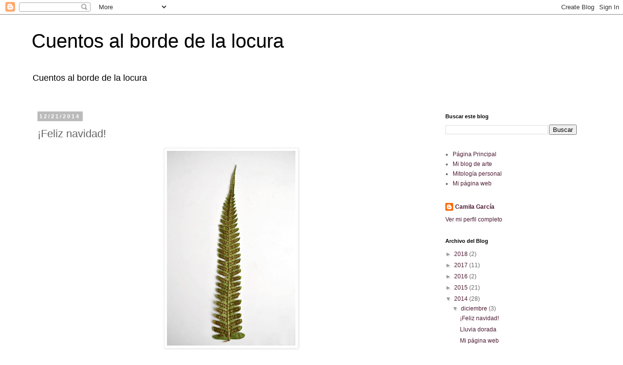

--- FILE ---
content_type: text/html; charset=UTF-8
request_url: https://cuentosalbordedelalocura.blogspot.com/b/stats?style=BLACK_TRANSPARENT&timeRange=ALL_TIME&token=APq4FmDByebmJG3oDfNjgS2kWmfj5Lf5KDBrwoXcy6_0FjhXtjtZaOg9GtPK2t3vb-jio8LYogjtmMkdfSQUzu_dP2G1j0gFbQ
body_size: -30
content:
{"total":155624,"sparklineOptions":{"backgroundColor":{"fillOpacity":0.1,"fill":"#000000"},"series":[{"areaOpacity":0.3,"color":"#202020"}]},"sparklineData":[[0,1],[1,0],[2,2],[3,1],[4,10],[5,1],[6,1],[7,15],[8,1],[9,1],[10,3],[11,37],[12,2],[13,2],[14,5],[15,38],[16,9],[17,2],[18,1],[19,2],[20,1],[21,2],[22,2],[23,2],[24,23],[25,34],[26,100],[27,2],[28,2],[29,1]],"nextTickMs":3600000}